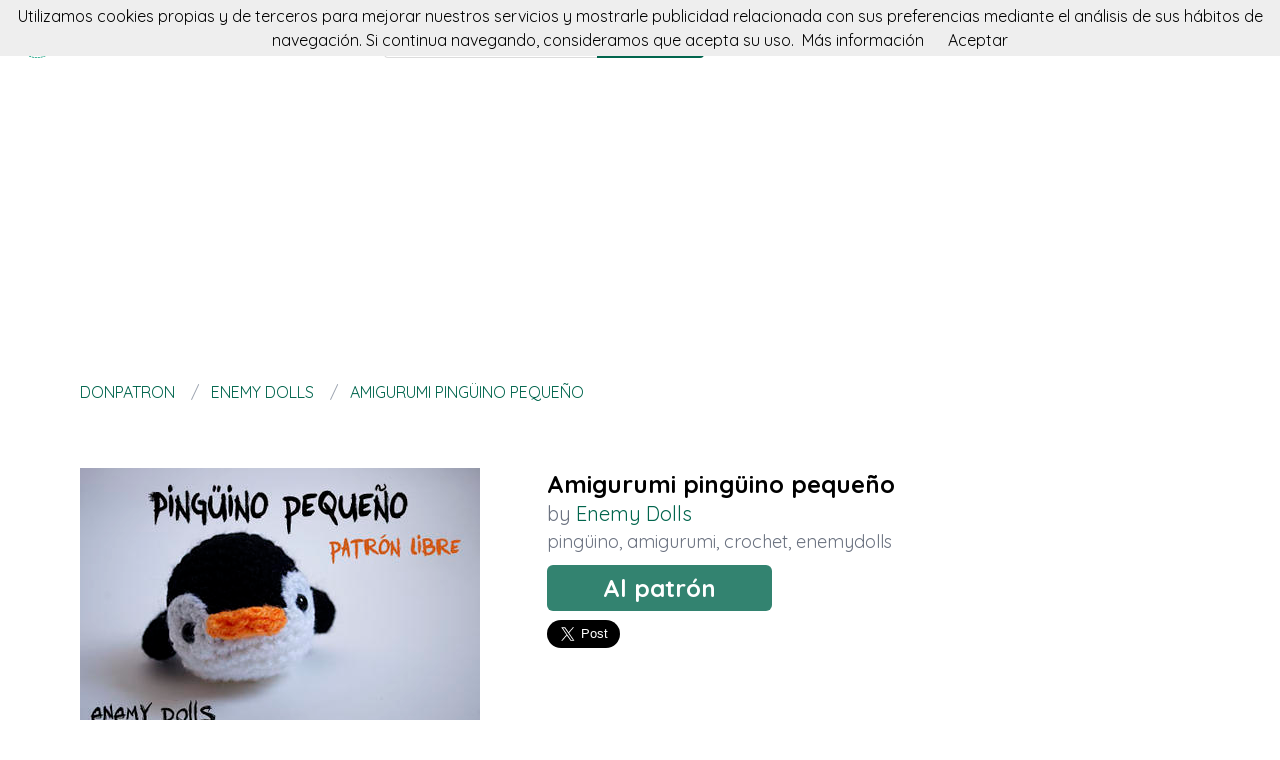

--- FILE ---
content_type: text/html; charset=utf-8
request_url: https://donpatron.es/patron/amigurumi-pingino-pequeno
body_size: 5527
content:
<!DOCTYPE html><html class="no-js" lang="es"><head><title>Amigurumi pingüino pequeño</title><link rel="shortcut icon" type="image/png" href="/img/favicon.png"/><link rel="Sitemap" type="application/rss+xml" href="/sitemap.xml"/><meta charSet="utf-8"/><meta name="viewport" content="width=device-width, initial-scale=1.0"/><meta property="og:title" content="Amigurumi pingüino pequeño"/><meta property="og:type" content="website"/><meta property="og:url" content="https://donpatron.es/patron/amigurumi-pingino-pequeno"/><meta property="og:image" content="//img.donpatron.es/enemydolls-amigurumi-pinguino-pequeno"/><meta property="og:site_name" content="donpatron"/><meta name="twitter:card" content="summary"/><meta name="twitter:site" content="@donpatron"/><meta name="twitter:title" content="Amigurumi pingüino pequeño"/><meta name="twitter.image" content="//img.donpatron.es/enemydolls-amigurumi-pinguino-pequeno"/><meta name="p:domain_verify" content="8c9063bc6832841acb4cf60359624891"/><meta name="verification" content="e76cfccfe39a2297a6bce0fae5028177"/><link rel="manifest" href="/manifest.webmanifest"/><link rel="apple-touch-icon" href="/img/logo-192.png"/><meta name="theme-color" content="#019875"/><link rel="preconnect" href="https://fonts.gstatic.com"/><link href="https://fonts.googleapis.com/css2?family=Quicksand:wght@300;400;700&amp;display=swap" rel="stylesheet"/><link rel="stylesheet" type="text/css" href="/stylesheets/style.css"/><script async="" src="https://pagead2.googlesyndication.com/pagead/js/adsbygoogle.js?client=ca-pub-9034217470327718" crossorigin="anonymous"></script><link rel="canonical" href="https://donpatron.es/patron/amigurumi-pingino-pequeno"/><link rel="alternate" hrefLang="x-default" href="https://donpatron.es/patron/amigurumi-pingino-pequeno"/><link rel="alternate" hrefLang="es" href="https://donpatron.es/patron/amigurumi-pingino-pequeno"/><link rel="alternate" hrefLang="en" href="https://en.donpatron.es/pattern/amigurumi-pingino-pequeno"/><meta name="description" content="Con este patron de Enemy Dolls verás como hacer un Amigurumi pingüino pequeño paso a paso. Se trata de un tutorial facil de  pingüino para labores de ganchillo y dos agujas."/><meta name="og:description" content="Con este patron de Enemy Dolls verás como hacer un Amigurumi pingüino pequeño paso a paso. Se trata de un tutorial facil de  pingüino para labores de ganchillo y dos agujas."/><meta name="twitter:description" content="Con este patron de Enemy Dolls verás como hacer un Amigurumi pingüino pequeño paso a paso. Se trata de un tutorial facil de  pingüino para labores de ganchillo y dos agujas."/></head><body><nav data-topbar="true"><div class="flex flex-wrap justify-between items-center mx-auto"><a href="/" class="flex items-center"><img width="42" height="42" alt="🧶 Buscador de patrones | donpatron" src="/img/footer.png" class="m-4"/><img width="120" height="22" alt="🧶 Buscador de patrones | donpatron" src="/img/logo.png"/></a><div class="hidden content-start lg:w-3/12 lg:flex" itemscope="" itemType="http://schema.org/WebSite"><meta itemProp="url" content="https://donpatron.es/"/><form class="flex" action="/buscar" itemProp="potentialAction" itemscope="" itemType="http://schema.org/SearchAction"><meta itemProp="target" content="https://donpatron.es/buscar?q={q}"/><input itemProp="query-input" class="flex-1 w-2/3 h-[42px] text-lg px-5 py-2 border-solid border border-r-0 border-[#dcdcdc] rounded-l focus:outline-none focus:border-primary" type="text" id="search" name="q" aria-label="Buscar" placeholder="p. ej. leon"/><input type="submit" class="flex-initial bg-primary font-semibold w-1/3 px-[10px] rounded-r text-lg text-white" value="Buscar"/></form></div><a class="toggle-topbar menu-icon lg:hidden mx-4" aria-label="Toggle menu" href="#"><svg xmlns="http://www.w3.org/2000/svg" fill="none" viewBox="0 0 24
			24" stroke-width="1.5" stroke="currentColor" class="w-8 h-8 stroke-gray-400"><path stroke-linecap="round" stroke-linejoin="round" d="M3.75 6.75h16.5M3.75 12h16.5m-16.5 5.25h16.5"></path></svg></a><div class="top-bar-section w-full hidden lg:block lg:w-auto"><div class="container mt-4 lg:hidden" itemscope="" itemType="http://schema.org/WebSite"><meta itemProp="url" content="https://donpatron.es/"/><form class="flex content-start lg:hidden" action="/buscar" itemProp="potentialAction" itemscope="" itemType="http://schema.org/SearchAction"><meta itemProp="target" content="https://donpatron.es/buscar?q={q}"/><input itemProp="query-input" class="flex-1 w-2/3 h-[42px] text-lg px-5 py-2 border-solid border border-r-0 border-[#dcdcdc] rounded-l focus:outline-none focus:border-primary" type="text" id="search" name="q" aria-label="Buscar" placeholder="p. ej. leon"/><input type="submit" class="flex-initial bg-primary font-semibold w-1/3 px-[10px] rounded-r text-lg text-white" value="Buscar"/></form></div><ul class="flex flex-col p-4  lg:flex-row lg:space-x-8 lg:mt-0 lg:text-sm"><li><a class="font-normal leading-10 text-base" href="/top-de-patrones-para-tejer">Top del patrón</a></li><li><a class="font-normal leading-10 text-base" href="/accesorios-para-tejer">Accessorios</a></li><li><a class="font-normal leading-10 text-base" href="/books">Libros punto</a></li></ul></div></div></nav><script>
        document.addEventListener('DOMContentLoaded', function(event) {
          var topbar = document.getElementsByClassName('top-bar-section')[0];
          var tog = document.getElementsByClassName('toggle-topbar')[0];

          tog.addEventListener('click', function () {
            topbar.classList.toggle('hidden');
          });
        });
      </script><div class="container"><nav class="flex my-4" aria-label="Amigurumi pingüino pequeño"><ol class="inline-flex items-center space-x-1 uppercase w-full" itemscope="" itemType="http://schema.org/BreadcrumbList"><li itemProp="itemListElement" itemscope="" itemType="http://schema.org/ListItem"><a class="text-primary hover:underline" itemProp="item" href="/"><span itemProp="name">donpatron</span></a><meta itemProp="position" content="1"/></li><li itemProp="itemListElement" itemscope="" itemType="http://schema.org/ListItem" class="truncate before:content-[&#x27;/&#x27;] before:mx-3 before:text-gray-400"><a class="text-primary hover:underline" itemProp="item" href="/patrones/Enemydolls"><span itemProp="name">Enemy Dolls</span></a><meta itemProp="position" content="2"/></li><li itemProp="itemListElement" itemscope="" itemType="http://schema.org/ListItem" class="truncate before:content-[&#x27;/&#x27;] before:mx-3 before:text-gray-400"><a class="text-primary hover:underline" itemProp="item" href="/patron/amigurumi-pingino-pequeno"><span itemProp="name">Amigurumi pingüino pequeño</span></a><meta itemProp="position" content="3"/></li></ol></nav><div itemscope="" itemType="http://schema.org/Product"><div class="mt-16 flex flex-col gap-8 md:flex-row"><div class="md:w-5/12"><img src="//img.donpatron.es/enemydolls-amigurumi-pinguino-pequeno" data-pin-url="/patron/amigurumi-pingino-pequeno" data-pin-media="//img.donpatron.es/enemydolls-amigurumi-pinguino-pequeno" data-pin-description="Amigurumi pingüino pequeño" alt="Amigurumi pingüino pequeño" itemProp="image"/><div itemProp="offers" itemType="http://schema.org/Offer" itemscope=""><meta itemProp="priceCurrency" content="EUR"/><meta itemProp="price" content="0"/></div></div><div class="flex flex-col gap-3 md:w-7/12"><h1 class="font-semibold text-2xl" itemProp="name">Amigurumi pingüino pequeño</h1><p class="text-xl text-gray-500" itemProp="brand" itemscope="" itemType="http://schema.org/Brand">by <span class="text-primary" itemProp="name"><a class="hover:underline" href="/patrones/Enemydolls" title="Enemy Dolls">Enemy Dolls</a></span><meta itemProp="url" content="http://enemydolls.blogspot.com.es/"/><meta itemProp="image" content="http://1.bp.blogspot.com/-i1GvwBAo0rA/Uwn-WfVgw2I/AAAAAAAAAbQ/j_Dx006rwxg/s1600/Cabecerapinguino01_trans.png"/></p><p class="text-lg text-gray-500"><a class="hover:underline" href="/tag/ pingüino" title=" pingüino"> pingüino</a>, <a class="hover:underline" href="/tag/amigurumi" title="amigurumi">amigurumi</a>, <a class="hover:underline" href="/tag/crochet" title="crochet">crochet</a>, <a class="hover:underline" href="/tag/enemydolls" title="enemydolls">enemydolls</a> </p><div class="my-4"><a class="rounded-md bg-primary/80 text-2xl text-white font-semibold px-14 py-2 hover:bg-primary" href="/redirect/532ddd5c865b4800000000b7" title="Amigurumi pingüino pequeño" itemProp="url" target="blank" rel="nofollow">Al patrón</a></div><div class="flex gap-4"><a class="twitter-share-button" data-via="donpatron" data-text="Amigurumi pingüino pequeño" data-related="donpatron" data-size="large" href="https://twitter.com/share">Tweet</a><a data-pin-do="buttonPin" data-pin-count="beside" data-pin-tall="true" data-pin-lang="es" data-pin-save="true" href="https://www.pinterest.com/pin/create/button/?url=https://donpatron.es/patron/amigurumi-pingino-pequeno&amp;media=//img.donpatron.es/enemydolls-amigurumi-pinguino-pequeno&amp;description=Amigurumi%20ping%C3%BCino%20peque%C3%B1o"></a></div></div></div><p class="mt-10 mb-4">donpatron te presenta este patron de Enemy Dolls con el que aprenderás a hacer un Amigurumi pingüino pequeño paso a paso, de una manera facil y sencilla.</p><p class="my-4">Se trata de un tutorial para hacer un precioso patron de  pingüino con explicaciones claras y detalladas y además se acompaña de diversas fotos que te guiarán durante la creación de tu labor.</p><p class="my-4">Si te gustan las amigurumi, no dudes en animarte a confeccionarlo ya que está pensado para que lo pueda hacer tanto un principiante como la más avanzada de las alumnas.</p><p class="my-4">Pero si este no era el patron que estabas buscando, no pasa nada, estamos seguros que en donpatron lo encontrarás. Solo tienes que seguir rastreando nuestra web.</p><p class="my-4">No dudamos que lograrás crear un proyecto igual o incluso superar el original. ¡Anímate!</p><p class="my-8 text-3xl">Más patrones de Enemy Dolls</p><div class="grid grid-cols-1 gap-4 sm:grid-cols-2 md:grid-cols-4"><div class="min-h-[400px] flex flex-col gap-2" itemscope="" itemType="http://schema.org/Product"><div class="relative"><a href="/patron/patron-llavero-perry-el-ornitorrinco" title="Patrón llavero Perry el ornitorrinco" itemProp="url"><img class="lazy w-full h-[250px] object-cover" src="/img/loading.svg" data-src="//img.donpatron.es/enemydolls-patron-llavero-perry-el-ornitorrinco" alt="Patrón llavero Perry el ornitorrinco" itemProp="image"/><div class="absolute top-0 left-0 w-full h-full bg-transparent hover:bg-white/20"></div></a></div><div itemProp="offers" itemType="http://schema.org/Offer" itemscope=""><meta itemProp="priceCurrency" content="EUR"/><meta itemProp="price" content="0"/></div><a class="font-semibold text-gray-700 text-lg md:text-base" href="/patron/patron-llavero-perry-el-ornitorrinco" title="&lt;%= pattern.title %&gt;" itemProp="url"><span itemProp="name">Patrón llavero Perry el ornitorrinco</span></a><p class="text-base md:text-sm text-gray-700" itemProp="brand" itemscope="" itemType="http://schema.org/Brand">by <span class="text-primary hover:underline" itemProp="name"><a href="/patrones/Enemydolls" title="Enemy Dolls">Enemy Dolls</a></span></p><p class="text-base md:text-sm text-gray-600"><a class="hover:underline" href="/tag/llavero" title="llavero">llavero</a>, <a class="hover:underline" href="/tag/perry" title="perry">perry</a>, <a class="hover:underline" href="/tag/ornitorrinco" title="ornitorrinco">ornitorrinco</a>, <a class="hover:underline" href="/tag/amigurumi" title="amigurumi">amigurumi</a>, <a class="hover:underline" href="/tag/crochet" title="crochet">crochet</a>, <a class="hover:underline" href="/tag/enemydolls" title="enemydolls">enemydolls</a> </p></div><div class="min-h-[400px] flex flex-col gap-2" itemscope="" itemType="http://schema.org/Product"><div class="relative"><a href="/patron/patron-cuello-gures" title="Patrón Cuello Gures" itemProp="url"><img class="lazy w-full h-[250px] object-cover" src="/img/loading.svg" data-src="//img.donpatron.es/enemydolls-patron-cuello-gures" alt="Patrón Cuello Gures" itemProp="image"/><div class="absolute top-0 left-0 w-full h-full bg-transparent hover:bg-white/20"></div></a></div><div itemProp="offers" itemType="http://schema.org/Offer" itemscope=""><meta itemProp="priceCurrency" content="EUR"/><meta itemProp="price" content="0"/></div><a class="font-semibold text-gray-700 text-lg md:text-base" href="/patron/patron-cuello-gures" title="&lt;%= pattern.title %&gt;" itemProp="url"><span itemProp="name">Patrón Cuello Gures</span></a><p class="text-base md:text-sm text-gray-700" itemProp="brand" itemscope="" itemType="http://schema.org/Brand">by <span class="text-primary hover:underline" itemProp="name"><a href="/patrones/Enemydolls" title="Enemy Dolls">Enemy Dolls</a></span></p><p class="text-base md:text-sm text-gray-600"><a class="hover:underline" href="/tag/cuello" title="cuello">cuello</a>, <a class="hover:underline" href="/tag/gures" title="gures">gures</a>, <a class="hover:underline" href="/tag/enemydolls" title="enemydolls">enemydolls</a> </p></div><div class="min-h-[400px] flex flex-col gap-2" itemscope="" itemType="http://schema.org/Product"><div class="relative"><a href="/patron/orejas-de-gato" title="Orejas de gato" itemProp="url"><img class="lazy w-full h-[250px] object-cover" src="/img/loading.svg" data-src="//img.donpatron.es/enemydolls-orejas-de-gato" alt="Orejas de gato" itemProp="image"/><div class="absolute top-0 left-0 w-full h-full bg-transparent hover:bg-white/20"></div></a></div><div itemProp="offers" itemType="http://schema.org/Offer" itemscope=""><meta itemProp="priceCurrency" content="EUR"/><meta itemProp="price" content="0"/></div><a class="font-semibold text-gray-700 text-lg md:text-base" href="/patron/orejas-de-gato" title="&lt;%= pattern.title %&gt;" itemProp="url"><span itemProp="name">Orejas de gato</span></a><p class="text-base md:text-sm text-gray-700" itemProp="brand" itemscope="" itemType="http://schema.org/Brand">by <span class="text-primary hover:underline" itemProp="name"><a href="/patrones/Enemydolls" title="Enemy Dolls">Enemy Dolls</a></span></p><p class="text-base md:text-sm text-gray-600"><a class="hover:underline" href="/tag/orejas" title="orejas">orejas</a>, <a class="hover:underline" href="/tag/gato" title="gato">gato</a>, <a class="hover:underline" href="/tag/crochet" title="crochet">crochet</a>, <a class="hover:underline" href="/tag/enemydolls" title="enemydolls">enemydolls</a> </p></div><div class="min-h-[400px] flex flex-col gap-2" itemscope="" itemType="http://schema.org/Product"><div class="relative"><a href="/patron/amigurumi-corderito" title="Amigurumi corderito" itemProp="url"><img class="lazy w-full h-[250px] object-cover" src="/img/loading.svg" data-src="//img.donpatron.es/enemydolls-amigurumi-corderito" alt="Amigurumi corderito" itemProp="image"/><div class="absolute top-0 left-0 w-full h-full bg-transparent hover:bg-white/20"></div></a></div><div itemProp="offers" itemType="http://schema.org/Offer" itemscope=""><meta itemProp="priceCurrency" content="EUR"/><meta itemProp="price" content="0"/></div><a class="font-semibold text-gray-700 text-lg md:text-base" href="/patron/amigurumi-corderito" title="&lt;%= pattern.title %&gt;" itemProp="url"><span itemProp="name">Amigurumi corderito</span></a><p class="text-base md:text-sm text-gray-700" itemProp="brand" itemscope="" itemType="http://schema.org/Brand">by <span class="text-primary hover:underline" itemProp="name"><a href="/patrones/Enemydolls" title="Enemy Dolls">Enemy Dolls</a></span></p><p class="text-base md:text-sm text-gray-600"><a class="hover:underline" href="/tag/corderito" title="corderito">corderito</a>, <a class="hover:underline" href="/tag/amigurumi" title="amigurumi">amigurumi</a>, <a class="hover:underline" href="/tag/crochet" title="crochet">crochet</a>, <a class="hover:underline" href="/tag/enemydolls" title="enemydolls">enemydolls</a> </p></div></div><p class="my-8 text-3xl">Puede que te interese</p><div class="grid grid-cols-1 gap-4 sm:grid-cols-2 md:grid-cols-4"><div class="flex flex-col gap-2" itemscope="" itemType="http://schema.org/Product"><div class="relative"><a href="/redirect-accessory/54c176965af95dafda000084" title="Mohair Medio Fucsia 50 gr" rel="nofollow" itemProp="url" target="blank"><img class="lazy w-full h-[250px] object-cover" src="/img/loading.svg" data-src="//img.donpatron.es/7948f864cdb969b5d95e6bae6acd0049-mohair-medio-fucsia-50-gr" alt="Mohair Medio Fucsia 50 gr" itemProp="image"/><div class="absolute top-0 left-0 w-full h-full bg-transparent hover:bg-white/20"></div></a></div><div itemProp="offers" itemType="http://schema.org/Offer" itemscope=""><meta itemProp="priceCurrency" content="EUR"/><meta itemProp="price" content="0"/></div><a class="font-semibold text-gray-700 text-lg md:text-base" href="/redirect-accessory/54c176965af95dafda000084" title="Mohair Medio Fucsia 50 gr" rel="nofollow" target="blank"><span itemProp="name">Mohair Medio Fucsia 50 gr</span></a></div><div class="flex flex-col gap-2" itemscope="" itemType="http://schema.org/Product"><div class="relative"><a href="/redirect-accessory/587b68cb17aec9d9af587cd1" title="The MeriWoool WE ARE KNITTERS (Diferentes colores)" rel="nofollow" itemProp="url" target="blank"><img class="lazy w-full h-[250px] object-cover" src="/img/loading.svg" data-src="//img.donpatron.es/9bf83d830097bb138ae3b9cd57420e5a-the-meriwoool-we-are-knitters-diferentes-colores" alt="The MeriWoool WE ARE KNITTERS (Diferentes colores)" itemProp="image"/><div class="absolute top-0 left-0 w-full h-full bg-transparent hover:bg-white/20"></div></a></div><div itemProp="offers" itemType="http://schema.org/Offer" itemscope=""><meta itemProp="priceCurrency" content="EUR"/><meta itemProp="price" content="0"/></div><a class="font-semibold text-gray-700 text-lg md:text-base" href="/redirect-accessory/587b68cb17aec9d9af587cd1" title="The MeriWoool WE ARE KNITTERS (Diferentes colores)" rel="nofollow" target="blank"><span itemProp="name">The MeriWoool WE ARE KNITTERS (Diferentes colores)</span></a></div><div class="flex flex-col gap-2" itemscope="" itemType="http://schema.org/Product"><div class="relative"><a href="/redirect-accessory/58726fe4f71e44965a0d76dd" title="Set 12 unidades natural bambú " rel="nofollow" itemProp="url" target="blank"><img class="lazy w-full h-[250px] object-cover" src="/img/loading.svg" data-src="//img.donpatron.es/99fd26bc712eb3c402bafd488d85bfd0-set-12-unidades-natural-bambu" alt="Set 12 unidades natural bambú " itemProp="image"/><div class="absolute top-0 left-0 w-full h-full bg-transparent hover:bg-white/20"></div></a></div><div itemProp="offers" itemType="http://schema.org/Offer" itemscope=""><meta itemProp="priceCurrency" content="EUR"/><meta itemProp="price" content="0"/></div><a class="font-semibold text-gray-700 text-lg md:text-base" href="/redirect-accessory/58726fe4f71e44965a0d76dd" title="Set 12 unidades natural bambú " rel="nofollow" target="blank"><span itemProp="name">Set 12 unidades natural bambú </span></a></div><div class="flex flex-col gap-2" itemscope="" itemType="http://schema.org/Product"><div class="relative"><a href="/redirect-accessory/54bfff8626d2580000000163" title=" Baby Girl Granny Pack - 5 ovillos de lana de algodon 100% (Dmc Natura Just Cotton) " rel="nofollow" itemProp="url" target="blank"><img class="lazy w-full h-[250px] object-cover" src="/img/loading.svg" data-src="//img.donpatron.es/79a6a62823d366987601ac6a03026de6-baby-girl-granny-pack-5-ovillos-de-lana-de-algodon-100-dmc-natura-just-cotton" alt=" Baby Girl Granny Pack - 5 ovillos de lana de algodon 100% (Dmc Natura Just Cotton) " itemProp="image"/><div class="absolute top-0 left-0 w-full h-full bg-transparent hover:bg-white/20"></div></a></div><div itemProp="offers" itemType="http://schema.org/Offer" itemscope=""><meta itemProp="priceCurrency" content="EUR"/><meta itemProp="price" content="0"/></div><a class="font-semibold text-gray-700 text-lg md:text-base" href="/redirect-accessory/54bfff8626d2580000000163" title=" Baby Girl Granny Pack - 5 ovillos de lana de algodon 100% (Dmc Natura Just Cotton) " rel="nofollow" target="blank"><span itemProp="name"> Baby Girl Granny Pack - 5 ovillos de lana de algodon 100% (Dmc Natura Just Cotton) </span></a></div></div></div></div><script>window.twttr=(function(d,s,id){var t,js,fjs=d.getElementsByTagName(s)[0];if(d.getElementById(id)){return}js=d.createElement(s);js.id=id;js.src="https://platform.twitter.com/widgets.js";fjs.parentNode.insertBefore(js,fjs);return window.twttr||(t={_e:[],ready:function(f){t._e.push(f)}})}(document,"script","twitter-wjs"));</script><script async="" defer="" src="//assets.pinterest.com/js/pinit.js"></script><div class="w-full h-[52px] my-8 bg-[url(&#x27;/img/bg.png&#x27;)]"></div><div class="container"><div class="my-5 flex items-center"><p class="text-center text-base w-full"><a href="https://donpatron.es" class="py-5 px-2 hover:underline text-primary" rel="nofollow">Español</a><a href="https://en.donpatron.es" class="py-5 px-2 hover:underline " rel="nofollow">English</a></p></div><p class="text-center text-gray-700">En donpatron buscamos patrones a dos agujas y crochet para tus proyectos. Amigurumis, ropita para bebes, gorros, chaquetas, ositos, trapillo, patucos y todo tipo de accesorios para tejer.</p></div><footer><div class="container"><div class="my-8 grid gap-4 md:grid-cols-4"><div><p class="font-semibold mb-3 text-lg text-gray-700 md:text-base">donpatron</p><div class="flex flex-col gap-2 text-base text-gray-600 md:text-sm"><a class="hover:underline" href="/acercade" rel="nofollow">Acerca de</a><a class="hover:underline" href="/contacto" rel="nofollow">Contacto</a></div></div><div><p class="font-semibold mb-3 text-gray-700 text-lg md:text-base">patrones</p><div class="flex flex-col gap-2 text-base text-gray-600 md:text-sm"><a class="hover:underline" href="/hacen-patrones">Hacen patrones</a><a class="hover:underline" href="/top-de-patrones-para-tejer">Top del patrón</a><a class="hover:underline" href="/patrones-amigurumis">Patrones amigurumis</a><a class="hover:underline" href="/patrones-disney">Patrones disney</a><a class="hover:underline" href="/buscar?q=bebe">Patrones bebe</a></div></div><div><p class="font-semibold mb-3 text-gray-700 text-lg md:text-base">más cosas</p><div class="flex flex-col gap-2 text-base text-gray-600 md:text-sm"><a class="hover:underline" href="/accesorios-para-tejer">Accesorios</a><a class="hover:underline" href="/cursos-para-tejer">Cursos de crochet</a><a class="hover:underline" href="/books">Libros</a></div></div><div><p class="font-semibold mb-3 text-gray-700 text-lg md:text-base">puede que te interese</p><div class="flex flex-col gap-2 text-base text-gray-600 md:text-sm"><a class="hover:underline" href="https://fieltroteca.com">Patrones de fieltro</a><a class="hover:underline" href="https://puntodecruzpatrones.com">Patrones de punto de cruz</a><a class="hover:underline" href="https://patronesdecostura.com">Patrones de costura</a><a class="hover:underline" href="https://es.misterpattern.com">Patrones en inglés</a></div></div></div><hr class="h-0 border-t border-solid border-[#ddd] my-4"/><div class="my-4 flex flex-col justify-between gap-2 items-center md:flex-row"><div class="flex items-center gap-2"><img width="32" height="32" class="h-[32px]" alt="En donpatron buscamos patrones a dos agujas y crochet para tus proyectos. Amigurumis, ropita para bebes, gorros, chaquetas, ositos, trapillo, patucos y todo tipo de accesorios para tejer." src="/img/footer.png"/><p class="text-sm">2026 donpatron.es</p></div><div class="flex gap-4 text-sm"><a class="hover:underline" href="/politica-de-cookies" rel="nofollow">Política de cookies</a><a class="hover:underline" href="/sitemap">Sitemap</a><a title="Sigue a donpatron en Twitter" href="https://twitter.com/donpatrones"><img width="20" height="20" class="w-[20px]" alt="Sigue a donpatron en Twitter" src="/img/twitter-blue.png"/></a><a title="Visita el Facebook de donpatron" href="https://facebook.com/donpatrones"><img width="20" height="20" class="w-[20px]" alt="Visita el Facebook de donpatron" src="/img/facebook-blue.png"/></a><a title="Visita el Pinterest de donpatron" href="https://pinterest.com/donpatrones"><img width="20" height="20" class="w-[20px]" alt="Visita el Pinterest de donpatron" src="/img/pinterest-red.png"/></a><a title="Visita el Instagram de donpatron" href="https://www.instagram.com/donpatron_es/"><img width="20" height="20" class="w-[20px]" alt="Visita el Instagram de donpatron" src="/img/instagram.png"/></a></div></div></div></footer><script defer="" src="/js/result.min.js"></script><script>
        document.addEventListener('DOMContentLoaded', function(event) {
          cookieChoices('donpatronConsent').showCookieConsentBar("Utilizamos cookies propias y de terceros para mejorar nuestros servicios y mostrarle publicidad relacionada con sus preferencias mediante el análisis de sus hábitos de navegación. Si continua navegando, consideramos que acepta su uso.",
            "Aceptar", "Más información", "/politica-de-cookies");

          yall();
        });
      </script><script defer src="https://static.cloudflareinsights.com/beacon.min.js/vcd15cbe7772f49c399c6a5babf22c1241717689176015" integrity="sha512-ZpsOmlRQV6y907TI0dKBHq9Md29nnaEIPlkf84rnaERnq6zvWvPUqr2ft8M1aS28oN72PdrCzSjY4U6VaAw1EQ==" data-cf-beacon='{"version":"2024.11.0","token":"46d2de676aa940a8b50d9f118985ad46","r":1,"server_timing":{"name":{"cfCacheStatus":true,"cfEdge":true,"cfExtPri":true,"cfL4":true,"cfOrigin":true,"cfSpeedBrain":true},"location_startswith":null}}' crossorigin="anonymous"></script>
</body></html>

--- FILE ---
content_type: text/html; charset=utf-8
request_url: https://www.google.com/recaptcha/api2/aframe
body_size: 265
content:
<!DOCTYPE HTML><html><head><meta http-equiv="content-type" content="text/html; charset=UTF-8"></head><body><script nonce="Os19MhKihpSozt1LK0T2hA">/** Anti-fraud and anti-abuse applications only. See google.com/recaptcha */ try{var clients={'sodar':'https://pagead2.googlesyndication.com/pagead/sodar?'};window.addEventListener("message",function(a){try{if(a.source===window.parent){var b=JSON.parse(a.data);var c=clients[b['id']];if(c){var d=document.createElement('img');d.src=c+b['params']+'&rc='+(localStorage.getItem("rc::a")?sessionStorage.getItem("rc::b"):"");window.document.body.appendChild(d);sessionStorage.setItem("rc::e",parseInt(sessionStorage.getItem("rc::e")||0)+1);localStorage.setItem("rc::h",'1769706516357');}}}catch(b){}});window.parent.postMessage("_grecaptcha_ready", "*");}catch(b){}</script></body></html>